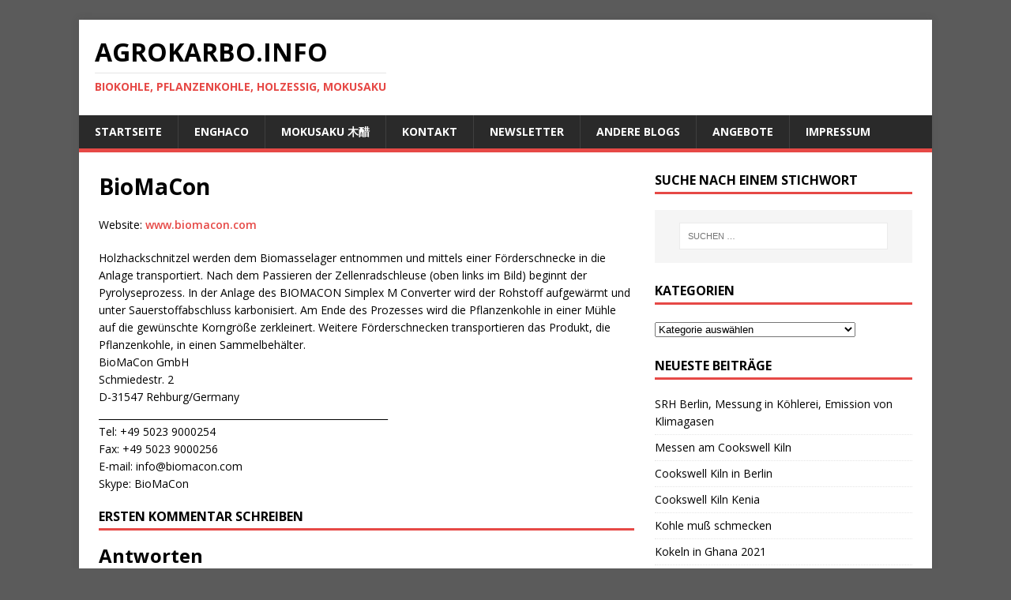

--- FILE ---
content_type: text/html; charset=UTF-8
request_url: https://www.agrokarbo.info/pyrolyse-anlagen/biomacon/
body_size: 8715
content:
<!DOCTYPE html>
<html class="no-js" lang="de">
<head>
<meta charset="UTF-8">
<meta name="viewport" content="width=device-width, initial-scale=1.0">
<link rel="profile" href="http://gmpg.org/xfn/11" />
<title>BioMaCon &#8211; Agrokarbo.info</title>
<meta name='robots' content='max-image-preview:large' />
<link rel='dns-prefetch' href='//fonts.googleapis.com' />
<link rel="alternate" type="application/rss+xml" title="Agrokarbo.info &raquo; Feed" href="https://www.agrokarbo.info/feed/" />
<link rel="alternate" type="application/rss+xml" title="Agrokarbo.info &raquo; Kommentar-Feed" href="https://www.agrokarbo.info/comments/feed/" />
<link rel="alternate" type="application/rss+xml" title="Agrokarbo.info &raquo; BioMaCon-Kommentar-Feed" href="https://www.agrokarbo.info/pyrolyse-anlagen/biomacon/feed/" />
<script type="text/javascript">
window._wpemojiSettings = {"baseUrl":"https:\/\/s.w.org\/images\/core\/emoji\/14.0.0\/72x72\/","ext":".png","svgUrl":"https:\/\/s.w.org\/images\/core\/emoji\/14.0.0\/svg\/","svgExt":".svg","source":{"concatemoji":"https:\/\/www.agrokarbo.info\/wp-includes\/js\/wp-emoji-release.min.js?ver=6.3.7"}};
/*! This file is auto-generated */
!function(i,n){var o,s,e;function c(e){try{var t={supportTests:e,timestamp:(new Date).valueOf()};sessionStorage.setItem(o,JSON.stringify(t))}catch(e){}}function p(e,t,n){e.clearRect(0,0,e.canvas.width,e.canvas.height),e.fillText(t,0,0);var t=new Uint32Array(e.getImageData(0,0,e.canvas.width,e.canvas.height).data),r=(e.clearRect(0,0,e.canvas.width,e.canvas.height),e.fillText(n,0,0),new Uint32Array(e.getImageData(0,0,e.canvas.width,e.canvas.height).data));return t.every(function(e,t){return e===r[t]})}function u(e,t,n){switch(t){case"flag":return n(e,"\ud83c\udff3\ufe0f\u200d\u26a7\ufe0f","\ud83c\udff3\ufe0f\u200b\u26a7\ufe0f")?!1:!n(e,"\ud83c\uddfa\ud83c\uddf3","\ud83c\uddfa\u200b\ud83c\uddf3")&&!n(e,"\ud83c\udff4\udb40\udc67\udb40\udc62\udb40\udc65\udb40\udc6e\udb40\udc67\udb40\udc7f","\ud83c\udff4\u200b\udb40\udc67\u200b\udb40\udc62\u200b\udb40\udc65\u200b\udb40\udc6e\u200b\udb40\udc67\u200b\udb40\udc7f");case"emoji":return!n(e,"\ud83e\udef1\ud83c\udffb\u200d\ud83e\udef2\ud83c\udfff","\ud83e\udef1\ud83c\udffb\u200b\ud83e\udef2\ud83c\udfff")}return!1}function f(e,t,n){var r="undefined"!=typeof WorkerGlobalScope&&self instanceof WorkerGlobalScope?new OffscreenCanvas(300,150):i.createElement("canvas"),a=r.getContext("2d",{willReadFrequently:!0}),o=(a.textBaseline="top",a.font="600 32px Arial",{});return e.forEach(function(e){o[e]=t(a,e,n)}),o}function t(e){var t=i.createElement("script");t.src=e,t.defer=!0,i.head.appendChild(t)}"undefined"!=typeof Promise&&(o="wpEmojiSettingsSupports",s=["flag","emoji"],n.supports={everything:!0,everythingExceptFlag:!0},e=new Promise(function(e){i.addEventListener("DOMContentLoaded",e,{once:!0})}),new Promise(function(t){var n=function(){try{var e=JSON.parse(sessionStorage.getItem(o));if("object"==typeof e&&"number"==typeof e.timestamp&&(new Date).valueOf()<e.timestamp+604800&&"object"==typeof e.supportTests)return e.supportTests}catch(e){}return null}();if(!n){if("undefined"!=typeof Worker&&"undefined"!=typeof OffscreenCanvas&&"undefined"!=typeof URL&&URL.createObjectURL&&"undefined"!=typeof Blob)try{var e="postMessage("+f.toString()+"("+[JSON.stringify(s),u.toString(),p.toString()].join(",")+"));",r=new Blob([e],{type:"text/javascript"}),a=new Worker(URL.createObjectURL(r),{name:"wpTestEmojiSupports"});return void(a.onmessage=function(e){c(n=e.data),a.terminate(),t(n)})}catch(e){}c(n=f(s,u,p))}t(n)}).then(function(e){for(var t in e)n.supports[t]=e[t],n.supports.everything=n.supports.everything&&n.supports[t],"flag"!==t&&(n.supports.everythingExceptFlag=n.supports.everythingExceptFlag&&n.supports[t]);n.supports.everythingExceptFlag=n.supports.everythingExceptFlag&&!n.supports.flag,n.DOMReady=!1,n.readyCallback=function(){n.DOMReady=!0}}).then(function(){return e}).then(function(){var e;n.supports.everything||(n.readyCallback(),(e=n.source||{}).concatemoji?t(e.concatemoji):e.wpemoji&&e.twemoji&&(t(e.twemoji),t(e.wpemoji)))}))}((window,document),window._wpemojiSettings);
</script>
<style type="text/css">
img.wp-smiley,
img.emoji {
	display: inline !important;
	border: none !important;
	box-shadow: none !important;
	height: 1em !important;
	width: 1em !important;
	margin: 0 0.07em !important;
	vertical-align: -0.1em !important;
	background: none !important;
	padding: 0 !important;
}
</style>
	<link rel='stylesheet' id='mh-google-fonts-css' href='https://fonts.googleapis.com/css?family=Open+Sans:400,400italic,700,600' type='text/css' media='all' />
<link rel='stylesheet' id='mh-magazine-lite-css' href='https://www.agrokarbo.info/wp-content/themes/mh-magazine-lite/style.css?ver=2.9.2' type='text/css' media='all' />
<link rel='stylesheet' id='mh-font-awesome-css' href='https://www.agrokarbo.info/wp-content/themes/mh-magazine-lite/includes/font-awesome.min.css' type='text/css' media='all' />
<script type='text/javascript' src='https://www.agrokarbo.info/wp-includes/js/jquery/jquery.min.js?ver=3.7.0' id='jquery-core-js'></script>
<script type='text/javascript' src='https://www.agrokarbo.info/wp-includes/js/jquery/jquery-migrate.min.js?ver=3.4.1' id='jquery-migrate-js'></script>
<script type='text/javascript' src='https://www.agrokarbo.info/wp-content/themes/mh-magazine-lite/js/scripts.js?ver=2.9.2' id='mh-scripts-js'></script>
<link rel="https://api.w.org/" href="https://www.agrokarbo.info/wp-json/" /><link rel="alternate" type="application/json" href="https://www.agrokarbo.info/wp-json/wp/v2/pages/367" /><link rel="EditURI" type="application/rsd+xml" title="RSD" href="https://www.agrokarbo.info/xmlrpc.php?rsd" />
<meta name="generator" content="WordPress 6.3.7" />
<link rel="canonical" href="https://www.agrokarbo.info/pyrolyse-anlagen/biomacon/" />
<link rel='shortlink' href='https://www.agrokarbo.info/?p=367' />
<link rel="alternate" type="application/json+oembed" href="https://www.agrokarbo.info/wp-json/oembed/1.0/embed?url=https%3A%2F%2Fwww.agrokarbo.info%2Fpyrolyse-anlagen%2Fbiomacon%2F" />
<link rel="alternate" type="text/xml+oembed" href="https://www.agrokarbo.info/wp-json/oembed/1.0/embed?url=https%3A%2F%2Fwww.agrokarbo.info%2Fpyrolyse-anlagen%2Fbiomacon%2F&#038;format=xml" />
<style>[class*=" icon-oc-"],[class^=icon-oc-]{speak:none;font-style:normal;font-weight:400;font-variant:normal;text-transform:none;line-height:1;-webkit-font-smoothing:antialiased;-moz-osx-font-smoothing:grayscale}.icon-oc-one-com-white-32px-fill:before{content:"901"}.icon-oc-one-com:before{content:"900"}#one-com-icon,.toplevel_page_onecom-wp .wp-menu-image{speak:none;display:flex;align-items:center;justify-content:center;text-transform:none;line-height:1;-webkit-font-smoothing:antialiased;-moz-osx-font-smoothing:grayscale}.onecom-wp-admin-bar-item>a,.toplevel_page_onecom-wp>.wp-menu-name{font-size:16px;font-weight:400;line-height:1}.toplevel_page_onecom-wp>.wp-menu-name img{width:69px;height:9px;}.wp-submenu-wrap.wp-submenu>.wp-submenu-head>img{width:88px;height:auto}.onecom-wp-admin-bar-item>a img{height:7px!important}.onecom-wp-admin-bar-item>a img,.toplevel_page_onecom-wp>.wp-menu-name img{opacity:.8}.onecom-wp-admin-bar-item.hover>a img,.toplevel_page_onecom-wp.wp-has-current-submenu>.wp-menu-name img,li.opensub>a.toplevel_page_onecom-wp>.wp-menu-name img{opacity:1}#one-com-icon:before,.onecom-wp-admin-bar-item>a:before,.toplevel_page_onecom-wp>.wp-menu-image:before{content:'';position:static!important;background-color:rgba(240,245,250,.4);border-radius:102px;width:18px;height:18px;padding:0!important}.onecom-wp-admin-bar-item>a:before{width:14px;height:14px}.onecom-wp-admin-bar-item.hover>a:before,.toplevel_page_onecom-wp.opensub>a>.wp-menu-image:before,.toplevel_page_onecom-wp.wp-has-current-submenu>.wp-menu-image:before{background-color:#76b82a}.onecom-wp-admin-bar-item>a{display:inline-flex!important;align-items:center;justify-content:center}#one-com-logo-wrapper{font-size:4em}#one-com-icon{vertical-align:middle}.imagify-welcome{display:none !important;}</style><!--[if lt IE 9]>
<script src="https://www.agrokarbo.info/wp-content/themes/mh-magazine-lite/js/css3-mediaqueries.js"></script>
<![endif]-->
<style type="text/css" id="custom-background-css">
body.custom-background { background-color: #5b5b5b; }
</style>
	</head>
<body id="mh-mobile" class="page-template-default page page-id-367 page-child parent-pageid-184 custom-background mh-right-sb" itemscope="itemscope" itemtype="https://schema.org/WebPage">
<div class="mh-container mh-container-outer">
<div class="mh-header-mobile-nav mh-clearfix"></div>
<header class="mh-header" itemscope="itemscope" itemtype="https://schema.org/WPHeader">
	<div class="mh-container mh-container-inner mh-row mh-clearfix">
		<div class="mh-custom-header mh-clearfix">
<div class="mh-site-identity">
<div class="mh-site-logo" role="banner" itemscope="itemscope" itemtype="https://schema.org/Brand">
<div class="mh-header-text">
<a class="mh-header-text-link" href="https://www.agrokarbo.info/" title="Agrokarbo.info" rel="home">
<h2 class="mh-header-title">Agrokarbo.info</h2>
<h3 class="mh-header-tagline">Biokohle, Pflanzenkohle, Holzessig, Mokusaku</h3>
</a>
</div>
</div>
</div>
</div>
	</div>
	<div class="mh-main-nav-wrap">
		<nav class="mh-navigation mh-main-nav mh-container mh-container-inner mh-clearfix" itemscope="itemscope" itemtype="https://schema.org/SiteNavigationElement">
			<div class="menu-menu-1-container"><ul id="menu-menu-1" class="menu"><li id="menu-item-47" class="menu-item menu-item-type-custom menu-item-object-custom menu-item-home menu-item-47"><a href="http://www.agrokarbo.info/">Startseite</a></li>
<li id="menu-item-6934" class="menu-item menu-item-type-post_type menu-item-object-page menu-item-6934"><a href="https://www.agrokarbo.info/enghaco/">ENGHACO</a></li>
<li id="menu-item-8266" class="menu-item menu-item-type-post_type menu-item-object-page menu-item-8266"><a href="https://www.agrokarbo.info/mokusaku/">Mokusaku 木醋</a></li>
<li id="menu-item-52" class="menu-item menu-item-type-post_type menu-item-object-page menu-item-52"><a href="https://www.agrokarbo.info/kontakt/">Kontakt</a></li>
<li id="menu-item-61" class="menu-item menu-item-type-post_type menu-item-object-page menu-item-61"><a href="https://www.agrokarbo.info/newsletter/">Newsletter</a></li>
<li id="menu-item-3419" class="menu-item menu-item-type-post_type menu-item-object-page menu-item-3419"><a href="https://www.agrokarbo.info/feeds-von-blogs/">andere Blogs</a></li>
<li id="menu-item-458" class="menu-item menu-item-type-post_type menu-item-object-page menu-item-458"><a href="https://www.agrokarbo.info/angebote/">Angebote</a></li>
<li id="menu-item-53" class="menu-item menu-item-type-post_type menu-item-object-page menu-item-53"><a href="https://www.agrokarbo.info/impressum/">Impressum</a></li>
</ul></div>		</nav>
	</div>
</header><div class="mh-wrapper mh-clearfix">
    <div id="main-content" class="mh-content" role="main" itemprop="mainContentOfPage"><article id="page-367" class="post-367 page type-page status-publish hentry">
	<header class="entry-header">
		<h1 class="entry-title page-title">BioMaCon</h1>	</header>
	<div class="entry-content mh-clearfix">
		<p>Website: <a href="http://www.biomacon.com/" target="_blank">www.biomacon.com</a></p>
<p>Holzhackschnitzel werden dem Biomasselager entnommen und mittels einer Förderschnecke in die Anlage transportiert. Nach dem Passieren der Zellenradschleuse (oben links im Bild) beginnt der Pyrolyseprozess. In der Anlage des BIOMACON Simplex M Converter wird der Rohstoff aufgewärmt und unter Sauerstoffabschluss karbonisiert. Am Ende des Prozesses wird die Pflanzenkohle in einer Mühle auf die gewünschte Korngröße zerkleinert. Weitere Förderschnecken transportieren das Produkt, die Pflanzenkohle, in einen Sammelbehälter.<br />
BioMaCon GmbH<br />
Schmiedestr. 2<br />
D-31547 Rehburg/Germany<br />
_____________________________________________________________<br />
Tel: +49 5023 9000254<br />
Fax: +49 5023 9000256<br />
E-mail: info@biomacon.com<br />
Skype: BioMaCon</p>
	</div>
</article>		<h4 id="mh-comments" class="mh-widget-title mh-comment-form-title">
			<span class="mh-widget-title-inner">
				Ersten Kommentar schreiben			</span>
		</h4>	<div id="respond" class="comment-respond">
		<h3 id="reply-title" class="comment-reply-title">Antworten <small><a rel="nofollow" id="cancel-comment-reply-link" href="/pyrolyse-anlagen/biomacon/#respond" style="display:none;">Antwort abbrechen</a></small></h3><form action="https://www.agrokarbo.info/wp-comments-post.php" method="post" id="commentform" class="comment-form" novalidate><p class="comment-notes">Deine E-Mail-Adresse wird nicht veröffentlicht.</p><p class="comment-form-comment"><label for="comment">Kommentar</label><br/><textarea id="comment" name="comment" cols="45" rows="5" aria-required="true"></textarea></p><p class="comment-form-author"><label for="author">Name</label><span class="required">*</span><br/><input id="author" name="author" type="text" value="" size="30" aria-required='true' /></p>
<p class="comment-form-email"><label for="email">E-Mail</label><span class="required">*</span><br/><input id="email" name="email" type="text" value="" size="30" aria-required='true' /></p>
<p class="comment-form-url"><label for="url">Website</label><br/><input id="url" name="url" type="text" value="" size="30" /></p>
<p class="comment-form-cookies-consent"><input id="wp-comment-cookies-consent" name="wp-comment-cookies-consent" type="checkbox" value="yes" /><label for="wp-comment-cookies-consent">Meinen Namen, E-Mail und Website in diesem Browser speichern, bis ich wieder kommentiere.</label></p>
<p class="form-submit"><input name="submit" type="submit" id="submit" class="submit" value="Kommentar abschicken" /> <input type='hidden' name='comment_post_ID' value='367' id='comment_post_ID' />
<input type='hidden' name='comment_parent' id='comment_parent' value='0' />
</p></form>	</div><!-- #respond -->
		</div>
	<aside class="mh-widget-col-1 mh-sidebar" itemscope="itemscope" itemtype="https://schema.org/WPSideBar"><div id="search-4" class="mh-widget widget_search"><h4 class="mh-widget-title"><span class="mh-widget-title-inner">Suche nach einem Stichwort </span></h4><form role="search" method="get" class="search-form" action="https://www.agrokarbo.info/">
				<label>
					<span class="screen-reader-text">Suche nach:</span>
					<input type="search" class="search-field" placeholder="Suchen …" value="" name="s" />
				</label>
				<input type="submit" class="search-submit" value="Suchen" />
			</form></div><div id="categories-2" class="mh-widget widget_categories"><h4 class="mh-widget-title"><span class="mh-widget-title-inner">Kategorien</span></h4><form action="https://www.agrokarbo.info" method="get"><label class="screen-reader-text" for="cat">Kategorien</label><select  name='cat' id='cat' class='postform'>
	<option value='-1'>Kategorie auswählen</option>
	<option class="level-0" value="39">Agrokarbo-Treffen</option>
	<option class="level-1" value="40">&nbsp;&nbsp;&nbsp;2014 November</option>
	<option class="level-0" value="1">Allgemein</option>
	<option class="level-1" value="35">&nbsp;&nbsp;&nbsp;Kompost</option>
	<option class="level-1" value="580">&nbsp;&nbsp;&nbsp;Literatur</option>
	<option class="level-2" value="579">&nbsp;&nbsp;&nbsp;&nbsp;&nbsp;&nbsp;Buchbesprechung</option>
	<option class="level-2" value="3">&nbsp;&nbsp;&nbsp;&nbsp;&nbsp;&nbsp;Zeitschriften</option>
	<option class="level-3" value="31">&nbsp;&nbsp;&nbsp;&nbsp;&nbsp;&nbsp;&nbsp;&nbsp;&nbsp;Biochar Journal</option>
	<option class="level-3" value="2">&nbsp;&nbsp;&nbsp;&nbsp;&nbsp;&nbsp;&nbsp;&nbsp;&nbsp;Energie aus Pflanzen</option>
	<option class="level-3" value="170">&nbsp;&nbsp;&nbsp;&nbsp;&nbsp;&nbsp;&nbsp;&nbsp;&nbsp;nature</option>
	<option class="level-3" value="681">&nbsp;&nbsp;&nbsp;&nbsp;&nbsp;&nbsp;&nbsp;&nbsp;&nbsp;Spektrum.de</option>
	<option class="level-3" value="490">&nbsp;&nbsp;&nbsp;&nbsp;&nbsp;&nbsp;&nbsp;&nbsp;&nbsp;TagwerkZeitung</option>
	<option class="level-3" value="34">&nbsp;&nbsp;&nbsp;&nbsp;&nbsp;&nbsp;&nbsp;&nbsp;&nbsp;telepolis</option>
	<option class="level-1" value="207">&nbsp;&nbsp;&nbsp;Sequestrierung</option>
	<option class="level-1" value="466">&nbsp;&nbsp;&nbsp;Veranstaltung</option>
	<option class="level-2" value="515">&nbsp;&nbsp;&nbsp;&nbsp;&nbsp;&nbsp;Konferenz</option>
	<option class="level-2" value="520">&nbsp;&nbsp;&nbsp;&nbsp;&nbsp;&nbsp;Vortrag</option>
	<option class="level-0" value="47">Anlagenbau</option>
	<option class="level-1" value="46">&nbsp;&nbsp;&nbsp;Pyrolyse</option>
	<option class="level-0" value="224">Anwendung</option>
	<option class="level-1" value="364">&nbsp;&nbsp;&nbsp;Beleuchtung</option>
	<option class="level-1" value="607">&nbsp;&nbsp;&nbsp;Heilkunde</option>
	<option class="level-1" value="616">&nbsp;&nbsp;&nbsp;Wasserreinigung</option>
	<option class="level-1" value="672">&nbsp;&nbsp;&nbsp;Weinbau</option>
	<option class="level-0" value="23">Ausbildung</option>
	<option class="level-1" value="25">&nbsp;&nbsp;&nbsp;Peter-Lenné-Schule Berlin</option>
	<option class="level-1" value="24">&nbsp;&nbsp;&nbsp;SRH-Hochschule Berlin</option>
	<option class="level-2" value="26">&nbsp;&nbsp;&nbsp;&nbsp;&nbsp;&nbsp;BARE12</option>
	<option class="level-2" value="30">&nbsp;&nbsp;&nbsp;&nbsp;&nbsp;&nbsp;BARE12M32</option>
	<option class="level-2" value="89">&nbsp;&nbsp;&nbsp;&nbsp;&nbsp;&nbsp;BARE13</option>
	<option class="level-2" value="519">&nbsp;&nbsp;&nbsp;&nbsp;&nbsp;&nbsp;IQTEC</option>
	<option class="level-0" value="660">Berlin</option>
	<option class="level-0" value="14">Demonstration</option>
	<option class="level-1" value="384">&nbsp;&nbsp;&nbsp;Projekttag</option>
	<option class="level-0" value="398">Düngung</option>
	<option class="level-1" value="646">&nbsp;&nbsp;&nbsp;Holzasche</option>
	<option class="level-1" value="419">&nbsp;&nbsp;&nbsp;Humus</option>
	<option class="level-1" value="647">&nbsp;&nbsp;&nbsp;Pflanzenasche</option>
	<option class="level-1" value="400">&nbsp;&nbsp;&nbsp;Russ</option>
	<option class="level-1" value="399">&nbsp;&nbsp;&nbsp;Steinkohle</option>
	<option class="level-2" value="401">&nbsp;&nbsp;&nbsp;&nbsp;&nbsp;&nbsp;Oppelsdorfer Kohle</option>
	<option class="level-0" value="636">ENGHACO</option>
	<option class="level-0" value="222">Fahrzeuge</option>
	<option class="level-1" value="226">&nbsp;&nbsp;&nbsp;Binnenschiffe</option>
	<option class="level-1" value="228">&nbsp;&nbsp;&nbsp;Lastwagen</option>
	<option class="level-1" value="227">&nbsp;&nbsp;&nbsp;Personenwagen</option>
	<option class="level-1" value="225">&nbsp;&nbsp;&nbsp;Schlepper</option>
	<option class="level-1" value="245">&nbsp;&nbsp;&nbsp;Triebwagen</option>
	<option class="level-0" value="218">Forschung</option>
	<option class="level-1" value="60">&nbsp;&nbsp;&nbsp;ATB Potsdam</option>
	<option class="level-1" value="392">&nbsp;&nbsp;&nbsp;TerraBoga</option>
	<option class="level-0" value="758">Futterkohle</option>
	<option class="level-0" value="54">Gartenbau</option>
	<option class="level-1" value="394">&nbsp;&nbsp;&nbsp;Humus</option>
	<option class="level-0" value="75">Holzverkohlung</option>
	<option class="level-1" value="76">&nbsp;&nbsp;&nbsp;Holzverkohlung Industrie</option>
	<option class="level-2" value="78">&nbsp;&nbsp;&nbsp;&nbsp;&nbsp;&nbsp;Holzverkohlung historisch industriell</option>
	<option class="level-2" value="77">&nbsp;&nbsp;&nbsp;&nbsp;&nbsp;&nbsp;Holzverkohlungsanstalt</option>
	<option class="level-2" value="151">&nbsp;&nbsp;&nbsp;&nbsp;&nbsp;&nbsp;Wirtschafliches</option>
	<option class="level-1" value="150">&nbsp;&nbsp;&nbsp;Teermeiler</option>
	<option class="level-2" value="403">&nbsp;&nbsp;&nbsp;&nbsp;&nbsp;&nbsp;Teerofen</option>
	<option class="level-1" value="144">&nbsp;&nbsp;&nbsp;Verkohlungsapparate</option>
	<option class="level-2" value="148">&nbsp;&nbsp;&nbsp;&nbsp;&nbsp;&nbsp;Kiln</option>
	<option class="level-2" value="145">&nbsp;&nbsp;&nbsp;&nbsp;&nbsp;&nbsp;Meiler</option>
	<option class="level-2" value="149">&nbsp;&nbsp;&nbsp;&nbsp;&nbsp;&nbsp;Ofen</option>
	<option class="level-2" value="172">&nbsp;&nbsp;&nbsp;&nbsp;&nbsp;&nbsp;Pyrolyseofen</option>
	<option class="level-2" value="147">&nbsp;&nbsp;&nbsp;&nbsp;&nbsp;&nbsp;Retorte</option>
	<option class="level-2" value="146">&nbsp;&nbsp;&nbsp;&nbsp;&nbsp;&nbsp;Wagenofen</option>
	<option class="level-0" value="27">Köhlerei</option>
	<option class="level-1" value="36">&nbsp;&nbsp;&nbsp;Geschichte der Köhlerei</option>
	<option class="level-2" value="171">&nbsp;&nbsp;&nbsp;&nbsp;&nbsp;&nbsp;Antike</option>
	<option class="level-1" value="29">&nbsp;&nbsp;&nbsp;Grillkohle</option>
	<option class="level-1" value="62">&nbsp;&nbsp;&nbsp;Projekte</option>
	<option class="level-1" value="28">&nbsp;&nbsp;&nbsp;Schauköhler</option>
	<option class="level-0" value="495">Kulturelles</option>
	<option class="level-0" value="648">Lehrgang</option>
	<option class="level-1" value="649">&nbsp;&nbsp;&nbsp;Sachkunde</option>
	<option class="level-0" value="11">Organisation</option>
	<option class="level-1" value="13">&nbsp;&nbsp;&nbsp;ANS</option>
	<option class="level-1" value="549">&nbsp;&nbsp;&nbsp;Bioland</option>
	<option class="level-1" value="511">&nbsp;&nbsp;&nbsp;BUND-NS</option>
	<option class="level-1" value="650">&nbsp;&nbsp;&nbsp;Bundesgütegemeinschaft Holzasche</option>
	<option class="level-1" value="532">&nbsp;&nbsp;&nbsp;BV-HTC</option>
	<option class="level-1" value="531">&nbsp;&nbsp;&nbsp;CharNet.ch</option>
	<option class="level-1" value="216">&nbsp;&nbsp;&nbsp;DIW</option>
	<option class="level-1" value="161">&nbsp;&nbsp;&nbsp;Europäischer Köhlerverein</option>
	<option class="level-1" value="168">&nbsp;&nbsp;&nbsp;FAO</option>
	<option class="level-1" value="528">&nbsp;&nbsp;&nbsp;FV Pflanztenkohle</option>
	<option class="level-1" value="479">&nbsp;&nbsp;&nbsp;IBI</option>
	<option class="level-1" value="33">&nbsp;&nbsp;&nbsp;Ithaka-Institut</option>
	<option class="level-1" value="404">&nbsp;&nbsp;&nbsp;Museumsdorf Düppel</option>
	<option class="level-1" value="167">&nbsp;&nbsp;&nbsp;Umweltbundesamt</option>
	<option class="level-1" value="452">&nbsp;&nbsp;&nbsp;USBI</option>
	<option class="level-1" value="174">&nbsp;&nbsp;&nbsp;Worldbank</option>
	<option class="level-0" value="182">Prinzipien</option>
	<option class="level-1" value="181">&nbsp;&nbsp;&nbsp;HTC</option>
	<option class="level-2" value="578">&nbsp;&nbsp;&nbsp;&nbsp;&nbsp;&nbsp;Nassverkohlung</option>
	<option class="level-2" value="533">&nbsp;&nbsp;&nbsp;&nbsp;&nbsp;&nbsp;TerraNova</option>
	<option class="level-1" value="183">&nbsp;&nbsp;&nbsp;Pyrolyse mittel</option>
	<option class="level-1" value="49">&nbsp;&nbsp;&nbsp;Pyrolyse-Kocher</option>
	<option class="level-1" value="173">&nbsp;&nbsp;&nbsp;TLUD</option>
	<option class="level-1" value="736">&nbsp;&nbsp;&nbsp;Wasserstpff</option>
	<option class="level-0" value="652">PyCCS</option>
	<option class="level-0" value="4">Regionen</option>
	<option class="level-1" value="37">&nbsp;&nbsp;&nbsp;Afrika</option>
	<option class="level-1" value="517">&nbsp;&nbsp;&nbsp;Asien</option>
	<option class="level-2" value="518">&nbsp;&nbsp;&nbsp;&nbsp;&nbsp;&nbsp;Israel</option>
	<option class="level-1" value="50">&nbsp;&nbsp;&nbsp;Asien (Süd-Ost)</option>
	<option class="level-2" value="59">&nbsp;&nbsp;&nbsp;&nbsp;&nbsp;&nbsp;Japan</option>
	<option class="level-2" value="152">&nbsp;&nbsp;&nbsp;&nbsp;&nbsp;&nbsp;Malaysia</option>
	<option class="level-2" value="589">&nbsp;&nbsp;&nbsp;&nbsp;&nbsp;&nbsp;Phillipinen</option>
	<option class="level-2" value="474">&nbsp;&nbsp;&nbsp;&nbsp;&nbsp;&nbsp;Thailand</option>
	<option class="level-2" value="475">&nbsp;&nbsp;&nbsp;&nbsp;&nbsp;&nbsp;Vietnam</option>
	<option class="level-1" value="553">&nbsp;&nbsp;&nbsp;Australien</option>
	<option class="level-1" value="12">&nbsp;&nbsp;&nbsp;Europa</option>
	<option class="level-2" value="247">&nbsp;&nbsp;&nbsp;&nbsp;&nbsp;&nbsp;Deutschland</option>
	<option class="level-3" value="486">&nbsp;&nbsp;&nbsp;&nbsp;&nbsp;&nbsp;&nbsp;&nbsp;&nbsp;Bayern</option>
	<option class="level-3" value="661">&nbsp;&nbsp;&nbsp;&nbsp;&nbsp;&nbsp;&nbsp;&nbsp;&nbsp;Brandenburg</option>
	<option class="level-3" value="694">&nbsp;&nbsp;&nbsp;&nbsp;&nbsp;&nbsp;&nbsp;&nbsp;&nbsp;Braunschweig</option>
	<option class="level-2" value="242">&nbsp;&nbsp;&nbsp;&nbsp;&nbsp;&nbsp;Frankreich</option>
	<option class="level-2" value="122">&nbsp;&nbsp;&nbsp;&nbsp;&nbsp;&nbsp;Harz</option>
	<option class="level-2" value="223">&nbsp;&nbsp;&nbsp;&nbsp;&nbsp;&nbsp;Liechtenstein</option>
	<option class="level-2" value="70">&nbsp;&nbsp;&nbsp;&nbsp;&nbsp;&nbsp;Rußland</option>
	<option class="level-1" value="5">&nbsp;&nbsp;&nbsp;USA</option>
	<option class="level-0" value="51">Standort</option>
	<option class="level-0" value="153">Watchslist</option>
</select>
</form>
<script type="text/javascript">
/* <![CDATA[ */
(function() {
	var dropdown = document.getElementById( "cat" );
	function onCatChange() {
		if ( dropdown.options[ dropdown.selectedIndex ].value > 0 ) {
			dropdown.parentNode.submit();
		}
	}
	dropdown.onchange = onCatChange;
})();
/* ]]> */
</script>

			</div>
		<div id="recent-posts-2" class="mh-widget widget_recent_entries">
		<h4 class="mh-widget-title"><span class="mh-widget-title-inner">Neueste Beiträge</span></h4>
		<ul>
											<li>
					<a href="https://www.agrokarbo.info/studis-der-srh-berlin-messen-bei-koehlerei/">SRH Berlin, Messung in Köhlerei, Emission von Klimagasen</a>
									</li>
											<li>
					<a href="https://www.agrokarbo.info/messen-am-cookswell-kiln/">Messen am Cookswell Kiln</a>
									</li>
											<li>
					<a href="https://www.agrokarbo.info/cookswell-kiln-in-berlin/">Cookswell Kiln in Berlin</a>
									</li>
											<li>
					<a href="https://www.agrokarbo.info/cookswell-kenia/">Cookswell Kiln Kenia</a>
									</li>
											<li>
					<a href="https://www.agrokarbo.info/kohle-muss-schmecken/">Kohle muß schmecken</a>
									</li>
											<li>
					<a href="https://www.agrokarbo.info/kokeln-in-ghana-2021/">Kokeln in Ghana 2021</a>
									</li>
											<li>
					<a href="https://www.agrokarbo.info/holzkohle-fuer-schweizer-kuehe/">Holzkohle für Schweizer Kühe</a>
									</li>
											<li>
					<a href="https://www.agrokarbo.info/holzgas-und-hannibal/">Holzgas und Hannibal</a>
									</li>
											<li>
					<a href="https://www.agrokarbo.info/kohle-kauft-man-bei-ford/">Kohle kauft man bei Ford</a>
									</li>
											<li>
					<a href="https://www.agrokarbo.info/microsoft-zahlt-fuer-biokohle/">Microsoft zahlt für Biokohle</a>
									</li>
					</ul>

		</div><div id="meta-6" class="mh-widget widget_meta"><h4 class="mh-widget-title"><span class="mh-widget-title-inner">Zusammenarbeit</span></h4>
		<ul>
						<li><a href="https://www.agrokarbo.info/wp-login.php">Anmelden</a></li>
			<li><a href="https://www.agrokarbo.info/feed/">Feed der Einträge</a></li>
			<li><a href="https://www.agrokarbo.info/comments/feed/">Kommentar-Feed</a></li>

			<li><a href="https://de.wordpress.org/">WordPress.org</a></li>
		</ul>

		</div></aside></div>
<footer class="mh-footer" itemscope="itemscope" itemtype="https://schema.org/WPFooter">
<div class="mh-container mh-container-inner mh-footer-widgets mh-row mh-clearfix">
<div class="mh-col-1-1 mh-home-wide  mh-footer-area mh-footer-1">
<div id="archives-3" class="mh-footer-widget widget_archive"><h6 class="mh-widget-title mh-footer-widget-title"><span class="mh-widget-title-inner mh-footer-widget-title-inner">Archiv</span></h6>		<label class="screen-reader-text" for="archives-dropdown-3">Archiv</label>
		<select id="archives-dropdown-3" name="archive-dropdown">
			
			<option value="">Monat auswählen</option>
				<option value='https://www.agrokarbo.info/2023/06/'> Juni 2023 </option>
	<option value='https://www.agrokarbo.info/2023/04/'> April 2023 </option>
	<option value='https://www.agrokarbo.info/2023/03/'> März 2023 </option>
	<option value='https://www.agrokarbo.info/2022/06/'> Juni 2022 </option>
	<option value='https://www.agrokarbo.info/2022/02/'> Februar 2022 </option>
	<option value='https://www.agrokarbo.info/2021/10/'> Oktober 2021 </option>
	<option value='https://www.agrokarbo.info/2021/09/'> September 2021 </option>
	<option value='https://www.agrokarbo.info/2021/08/'> August 2021 </option>
	<option value='https://www.agrokarbo.info/2021/07/'> Juli 2021 </option>
	<option value='https://www.agrokarbo.info/2021/02/'> Februar 2021 </option>
	<option value='https://www.agrokarbo.info/2021/01/'> Januar 2021 </option>
	<option value='https://www.agrokarbo.info/2020/11/'> November 2020 </option>
	<option value='https://www.agrokarbo.info/2020/10/'> Oktober 2020 </option>
	<option value='https://www.agrokarbo.info/2020/08/'> August 2020 </option>
	<option value='https://www.agrokarbo.info/2020/05/'> Mai 2020 </option>
	<option value='https://www.agrokarbo.info/2020/04/'> April 2020 </option>
	<option value='https://www.agrokarbo.info/2020/03/'> März 2020 </option>
	<option value='https://www.agrokarbo.info/2020/02/'> Februar 2020 </option>
	<option value='https://www.agrokarbo.info/2019/12/'> Dezember 2019 </option>
	<option value='https://www.agrokarbo.info/2019/10/'> Oktober 2019 </option>
	<option value='https://www.agrokarbo.info/2019/09/'> September 2019 </option>
	<option value='https://www.agrokarbo.info/2019/08/'> August 2019 </option>
	<option value='https://www.agrokarbo.info/2019/07/'> Juli 2019 </option>
	<option value='https://www.agrokarbo.info/2019/05/'> Mai 2019 </option>
	<option value='https://www.agrokarbo.info/2019/04/'> April 2019 </option>
	<option value='https://www.agrokarbo.info/2019/03/'> März 2019 </option>
	<option value='https://www.agrokarbo.info/2019/02/'> Februar 2019 </option>
	<option value='https://www.agrokarbo.info/2019/01/'> Januar 2019 </option>
	<option value='https://www.agrokarbo.info/2018/12/'> Dezember 2018 </option>
	<option value='https://www.agrokarbo.info/2018/11/'> November 2018 </option>
	<option value='https://www.agrokarbo.info/2018/09/'> September 2018 </option>
	<option value='https://www.agrokarbo.info/2018/08/'> August 2018 </option>
	<option value='https://www.agrokarbo.info/2018/07/'> Juli 2018 </option>
	<option value='https://www.agrokarbo.info/2018/06/'> Juni 2018 </option>
	<option value='https://www.agrokarbo.info/2018/01/'> Januar 2018 </option>
	<option value='https://www.agrokarbo.info/2017/09/'> September 2017 </option>
	<option value='https://www.agrokarbo.info/2017/08/'> August 2017 </option>
	<option value='https://www.agrokarbo.info/2017/07/'> Juli 2017 </option>
	<option value='https://www.agrokarbo.info/2017/06/'> Juni 2017 </option>
	<option value='https://www.agrokarbo.info/2017/05/'> Mai 2017 </option>
	<option value='https://www.agrokarbo.info/2017/02/'> Februar 2017 </option>
	<option value='https://www.agrokarbo.info/2017/01/'> Januar 2017 </option>
	<option value='https://www.agrokarbo.info/2016/12/'> Dezember 2016 </option>
	<option value='https://www.agrokarbo.info/2016/11/'> November 2016 </option>
	<option value='https://www.agrokarbo.info/2016/05/'> Mai 2016 </option>
	<option value='https://www.agrokarbo.info/2016/03/'> März 2016 </option>
	<option value='https://www.agrokarbo.info/2016/02/'> Februar 2016 </option>
	<option value='https://www.agrokarbo.info/2016/01/'> Januar 2016 </option>
	<option value='https://www.agrokarbo.info/2015/10/'> Oktober 2015 </option>
	<option value='https://www.agrokarbo.info/2015/09/'> September 2015 </option>
	<option value='https://www.agrokarbo.info/2015/08/'> August 2015 </option>
	<option value='https://www.agrokarbo.info/2015/07/'> Juli 2015 </option>
	<option value='https://www.agrokarbo.info/2015/06/'> Juni 2015 </option>
	<option value='https://www.agrokarbo.info/2015/03/'> März 2015 </option>
	<option value='https://www.agrokarbo.info/2015/02/'> Februar 2015 </option>
	<option value='https://www.agrokarbo.info/2015/01/'> Januar 2015 </option>
	<option value='https://www.agrokarbo.info/2014/12/'> Dezember 2014 </option>
	<option value='https://www.agrokarbo.info/2014/11/'> November 2014 </option>
	<option value='https://www.agrokarbo.info/2014/10/'> Oktober 2014 </option>
	<option value='https://www.agrokarbo.info/2014/09/'> September 2014 </option>
	<option value='https://www.agrokarbo.info/2014/08/'> August 2014 </option>
	<option value='https://www.agrokarbo.info/2014/07/'> Juli 2014 </option>
	<option value='https://www.agrokarbo.info/2014/06/'> Juni 2014 </option>
	<option value='https://www.agrokarbo.info/2014/04/'> April 2014 </option>
	<option value='https://www.agrokarbo.info/2014/01/'> Januar 2014 </option>
	<option value='https://www.agrokarbo.info/2013/12/'> Dezember 2013 </option>
	<option value='https://www.agrokarbo.info/2013/01/'> Januar 2013 </option>
	<option value='https://www.agrokarbo.info/2012/11/'> November 2012 </option>
	<option value='https://www.agrokarbo.info/2012/09/'> September 2012 </option>
	<option value='https://www.agrokarbo.info/2012/05/'> Mai 2012 </option>
	<option value='https://www.agrokarbo.info/2012/02/'> Februar 2012 </option>
	<option value='https://www.agrokarbo.info/2012/01/'> Januar 2012 </option>
	<option value='https://www.agrokarbo.info/2011/11/'> November 2011 </option>
	<option value='https://www.agrokarbo.info/2011/09/'> September 2011 </option>
	<option value='https://www.agrokarbo.info/2010/11/'> November 2010 </option>
	<option value='https://www.agrokarbo.info/2010/10/'> Oktober 2010 </option>
	<option value='https://www.agrokarbo.info/2010/03/'> März 2010 </option>
	<option value='https://www.agrokarbo.info/2010/01/'> Januar 2010 </option>
	<option value='https://www.agrokarbo.info/2009/10/'> Oktober 2009 </option>
	<option value='https://www.agrokarbo.info/2009/06/'> Juni 2009 </option>
	<option value='https://www.agrokarbo.info/2008/12/'> Dezember 2008 </option>
	<option value='https://www.agrokarbo.info/2008/02/'> Februar 2008 </option>
	<option value='https://www.agrokarbo.info/2006/03/'> März 2006 </option>
	<option value='https://www.agrokarbo.info/2003/03/'> März 2003 </option>
	<option value='https://www.agrokarbo.info/1990/12/'> Dezember 1990 </option>
	<option value='https://www.agrokarbo.info/1986/10/'> Oktober 1986 </option>
	<option value='https://www.agrokarbo.info/1986/02/'> Februar 1986 </option>
	<option value='https://www.agrokarbo.info/1981/02/'> Februar 1981 </option>
	<option value='https://www.agrokarbo.info/1973/12/'> Dezember 1973 </option>
	<option value='https://www.agrokarbo.info/1965/02/'> Februar 1965 </option>
	<option value='https://www.agrokarbo.info/1945/12/'> Dezember 1945 </option>
	<option value='https://www.agrokarbo.info/1944/02/'> Februar 1944 </option>
	<option value='https://www.agrokarbo.info/1943/12/'> Dezember 1943 </option>
	<option value='https://www.agrokarbo.info/1943/10/'> Oktober 1943 </option>
	<option value='https://www.agrokarbo.info/1943/03/'> März 1943 </option>
	<option value='https://www.agrokarbo.info/1943/02/'> Februar 1943 </option>
	<option value='https://www.agrokarbo.info/1942/10/'> Oktober 1942 </option>
	<option value='https://www.agrokarbo.info/1942/06/'> Juni 1942 </option>
	<option value='https://www.agrokarbo.info/1942/03/'> März 1942 </option>
	<option value='https://www.agrokarbo.info/1942/01/'> Januar 1942 </option>
	<option value='https://www.agrokarbo.info/1941/05/'> Mai 1941 </option>
	<option value='https://www.agrokarbo.info/1941/03/'> März 1941 </option>
	<option value='https://www.agrokarbo.info/1940/03/'> März 1940 </option>
	<option value='https://www.agrokarbo.info/1940/02/'> Februar 1940 </option>
	<option value='https://www.agrokarbo.info/1939/05/'> Mai 1939 </option>
	<option value='https://www.agrokarbo.info/1939/01/'> Januar 1939 </option>
	<option value='https://www.agrokarbo.info/1938/12/'> Dezember 1938 </option>
	<option value='https://www.agrokarbo.info/1938/10/'> Oktober 1938 </option>
	<option value='https://www.agrokarbo.info/1938/06/'> Juni 1938 </option>
	<option value='https://www.agrokarbo.info/1938/05/'> Mai 1938 </option>
	<option value='https://www.agrokarbo.info/1937/06/'> Juni 1937 </option>
	<option value='https://www.agrokarbo.info/1937/04/'> April 1937 </option>
	<option value='https://www.agrokarbo.info/1937/03/'> März 1937 </option>
	<option value='https://www.agrokarbo.info/1936/02/'> Februar 1936 </option>
	<option value='https://www.agrokarbo.info/1935/02/'> Februar 1935 </option>
	<option value='https://www.agrokarbo.info/1931/02/'> Februar 1931 </option>
	<option value='https://www.agrokarbo.info/1930/12/'> Dezember 1930 </option>
	<option value='https://www.agrokarbo.info/1925/06/'> Juni 1925 </option>
	<option value='https://www.agrokarbo.info/1925/01/'> Januar 1925 </option>
	<option value='https://www.agrokarbo.info/1924/08/'> August 1924 </option>
	<option value='https://www.agrokarbo.info/1921/12/'> Dezember 1921 </option>
	<option value='https://www.agrokarbo.info/1919/02/'> Februar 1919 </option>
	<option value='https://www.agrokarbo.info/1919/01/'> Januar 1919 </option>
	<option value='https://www.agrokarbo.info/1918/05/'> Mai 1918 </option>
	<option value='https://www.agrokarbo.info/1916/12/'> Dezember 1916 </option>
	<option value='https://www.agrokarbo.info/1916/02/'> Februar 1916 </option>
	<option value='https://www.agrokarbo.info/1914/12/'> Dezember 1914 </option>
	<option value='https://www.agrokarbo.info/1913/06/'> Juni 1913 </option>
	<option value='https://www.agrokarbo.info/1909/12/'> Dezember 1909 </option>
	<option value='https://www.agrokarbo.info/1908/11/'> November 1908 </option>
	<option value='https://www.agrokarbo.info/1908/02/'> Februar 1908 </option>
	<option value='https://www.agrokarbo.info/1907/04/'> April 1907 </option>
	<option value='https://www.agrokarbo.info/1906/12/'> Dezember 1906 </option>
	<option value='https://www.agrokarbo.info/1906/08/'> August 1906 </option>
	<option value='https://www.agrokarbo.info/1903/12/'> Dezember 1903 </option>
	<option value='https://www.agrokarbo.info/1903/01/'> Januar 1903 </option>
	<option value='https://www.agrokarbo.info/1900/12/'> Dezember 1900 </option>
	<option value='https://www.agrokarbo.info/1899/12/'> Dezember 1899 </option>
	<option value='https://www.agrokarbo.info/1896/04/'> April 1896 </option>
	<option value='https://www.agrokarbo.info/1895/01/'> Januar 1895 </option>
	<option value='https://www.agrokarbo.info/1890/01/'> Januar 1890 </option>
	<option value='https://www.agrokarbo.info/1886/04/'> April 1886 </option>
	<option value='https://www.agrokarbo.info/1878/02/'> Februar 1878 </option>
	<option value='https://www.agrokarbo.info/1855/01/'> Januar 1855 </option>
	<option value='https://www.agrokarbo.info/1851/02/'> Februar 1851 </option>
	<option value='https://www.agrokarbo.info/1848/01/'> Januar 1848 </option>
	<option value='https://www.agrokarbo.info/1841/07/'> Juli 1841 </option>
	<option value='https://www.agrokarbo.info/1840/07/'> Juli 1840 </option>
	<option value='https://www.agrokarbo.info/1835/07/'> Juli 1835 </option>
	<option value='https://www.agrokarbo.info/1833/07/'> Juli 1833 </option>
	<option value='https://www.agrokarbo.info/1831/05/'> Mai 1831 </option>
	<option value='https://www.agrokarbo.info/1829/02/'> Februar 1829 </option>
	<option value='https://www.agrokarbo.info/1826/02/'> Februar 1826 </option>
	<option value='https://www.agrokarbo.info/1825/07/'> Juli 1825 </option>
	<option value='https://www.agrokarbo.info/1822/01/'> Januar 1822 </option>
	<option value='https://www.agrokarbo.info/1813/02/'> Februar 1813 </option>
	<option value='https://www.agrokarbo.info/1809/02/'> Februar 1809 </option>
	<option value='https://www.agrokarbo.info/1808/02/'> Februar 1808 </option>
	<option value='https://www.agrokarbo.info/1803/02/'> Februar 1803 </option>
	<option value='https://www.agrokarbo.info/1802/07/'> Juli 1802 </option>
	<option value='https://www.agrokarbo.info/1802/02/'> Februar 1802 </option>
	<option value='https://www.agrokarbo.info/1792/07/'> Juli 1792 </option>

		</select>

<script type="text/javascript">
/* <![CDATA[ */
(function() {
	var dropdown = document.getElementById( "archives-dropdown-3" );
	function onSelectChange() {
		if ( dropdown.options[ dropdown.selectedIndex ].value !== '' ) {
			document.location.href = this.options[ this.selectedIndex ].value;
		}
	}
	dropdown.onchange = onSelectChange;
})();
/* ]]> */
</script>
			</div></div>
</div>
</footer>
<div class="mh-copyright-wrap">
	<div class="mh-container mh-container-inner mh-clearfix">
		<p class="mh-copyright">Copyright &copy; 2025 | WordPress Theme von <a href="https://mhthemes.com/themes/mh-magazine/?utm_source=customer&#038;utm_medium=link&#038;utm_campaign=MH+Magazine+Lite" rel="nofollow">MH Themes</a></p>
	</div>
</div>
</div><!-- .mh-container-outer -->

<script type='text/javascript' src='https://www.agrokarbo.info/wp-includes/js/comment-reply.min.js?ver=6.3.7' id='comment-reply-js'></script>
<script id="ocvars">var ocSiteMeta = {plugins: {"a3e4aa5d9179da09d8af9b6802f861a8": 1,"2c9812363c3c947e61f043af3c9852d0": 1,"b904efd4c2b650207df23db3e5b40c86": 1,"a3fe9dc9824eccbd72b7e5263258ab2c": 1}}</script></body>
</html>